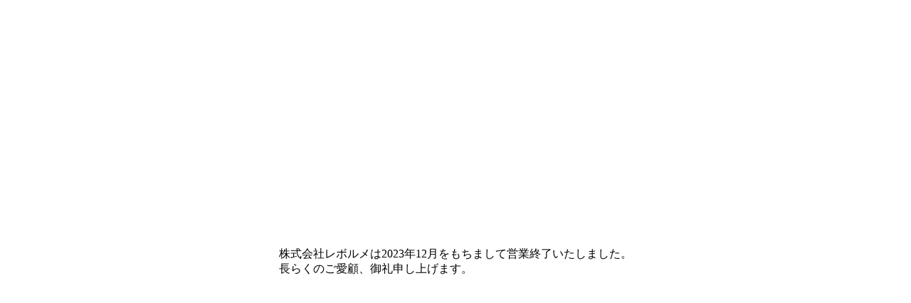

--- FILE ---
content_type: text/html
request_url: https://revolme.co.jp/information/article/?id=133
body_size: 616
content:
<!DOCTYPE html>
<html lang="ja">
	<head>
		<!-- 文字コード -->
		<meta charset="UTF-8">
		
		<!-- 検索許可 -->
		<meta name="robots" content="index,follow">
		<meta name="viewport" content="width=device-width">
		<style>
            .dsp-center{
                height:100vh;
                display: grid;
                place-items: center;
            }
        </style>
		<title>株式会社レボルメ</title>
	</head>
	<body>
        <div class="dsp-center">
            株式会社レボルメは2023年12月をもちまして営業終了いたしました。<br>
            長らくのご愛顧、御礼申し上げます。
        </div>
	</body>
</html>
